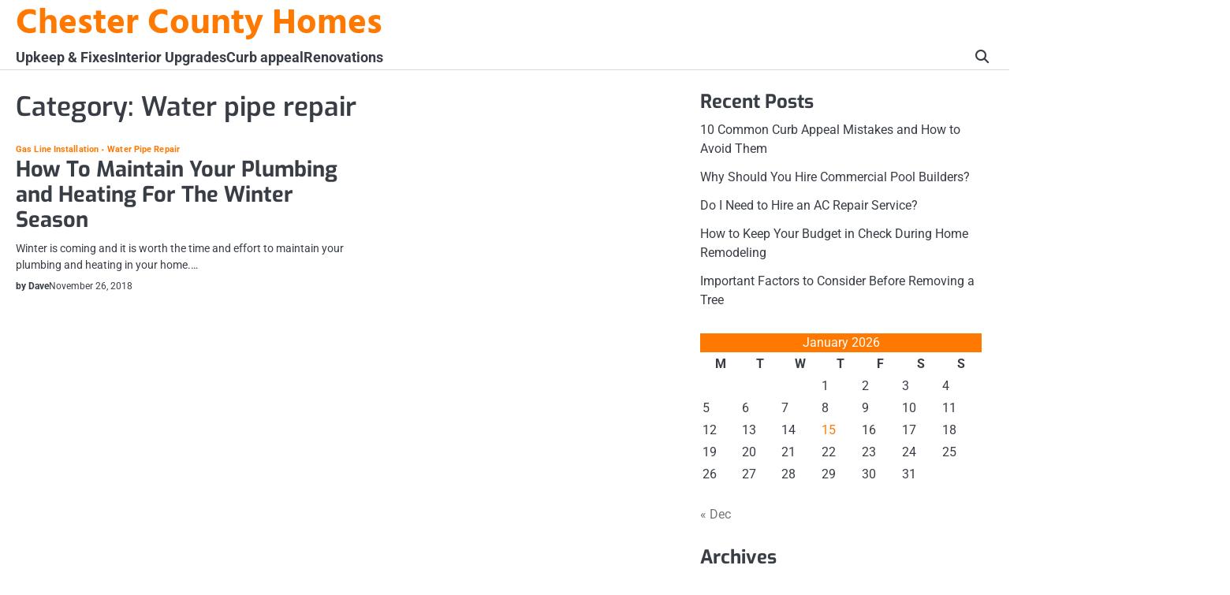

--- FILE ---
content_type: text/html; charset=UTF-8
request_url: https://chestercountytnhomes.com/category/water-pipe-repair/
body_size: 9519
content:
<!doctype html>
<html lang="en-US">
<head>
	<meta charset="UTF-8">
	<meta name="viewport" content="width=device-width, initial-scale=1">

	<link rel="profile" href="https://gmpg.org/xfn/11">

	<meta name='robots' content='noindex, follow' />

	<!-- This site is optimized with the Yoast SEO plugin v26.7 - https://yoast.com/wordpress/plugins/seo/ -->
	<title>Water pipe repair Archives - Chester County Homes</title>
	<meta property="og:locale" content="en_US" />
	<meta property="og:type" content="article" />
	<meta property="og:title" content="Water pipe repair Archives - Chester County Homes" />
	<meta property="og:url" content="https://chestercountytnhomes.com/category/water-pipe-repair/" />
	<meta property="og:site_name" content="Chester County Homes" />
	<meta name="twitter:card" content="summary_large_image" />
	<script type="application/ld+json" class="yoast-schema-graph">{"@context":"https://schema.org","@graph":[{"@type":"CollectionPage","@id":"https://chestercountytnhomes.com/category/water-pipe-repair/","url":"https://chestercountytnhomes.com/category/water-pipe-repair/","name":"Water pipe repair Archives - Chester County Homes","isPartOf":{"@id":"https://chestercountytnhomes.com/#website"},"breadcrumb":{"@id":"https://chestercountytnhomes.com/category/water-pipe-repair/#breadcrumb"},"inLanguage":"en-US"},{"@type":"BreadcrumbList","@id":"https://chestercountytnhomes.com/category/water-pipe-repair/#breadcrumb","itemListElement":[{"@type":"ListItem","position":1,"name":"Home","item":"https://chestercountytnhomes.com/"},{"@type":"ListItem","position":2,"name":"Water pipe repair"}]},{"@type":"WebSite","@id":"https://chestercountytnhomes.com/#website","url":"https://chestercountytnhomes.com/","name":"Chester County Homes","description":"","potentialAction":[{"@type":"SearchAction","target":{"@type":"EntryPoint","urlTemplate":"https://chestercountytnhomes.com/?s={search_term_string}"},"query-input":{"@type":"PropertyValueSpecification","valueRequired":true,"valueName":"search_term_string"}}],"inLanguage":"en-US"}]}</script>
	<!-- / Yoast SEO plugin. -->


<link rel="alternate" type="application/rss+xml" title="Chester County Homes &raquo; Feed" href="https://chestercountytnhomes.com/feed/" />
<link rel="alternate" type="application/rss+xml" title="Chester County Homes &raquo; Water pipe repair Category Feed" href="https://chestercountytnhomes.com/category/water-pipe-repair/feed/" />
<style id='wp-img-auto-sizes-contain-inline-css'>
img:is([sizes=auto i],[sizes^="auto," i]){contain-intrinsic-size:3000px 1500px}
/*# sourceURL=wp-img-auto-sizes-contain-inline-css */
</style>
<style id='wp-emoji-styles-inline-css'>

	img.wp-smiley, img.emoji {
		display: inline !important;
		border: none !important;
		box-shadow: none !important;
		height: 1em !important;
		width: 1em !important;
		margin: 0 0.07em !important;
		vertical-align: -0.1em !important;
		background: none !important;
		padding: 0 !important;
	}
/*# sourceURL=wp-emoji-styles-inline-css */
</style>
<style id='wp-block-library-inline-css'>
:root{--wp-block-synced-color:#7a00df;--wp-block-synced-color--rgb:122,0,223;--wp-bound-block-color:var(--wp-block-synced-color);--wp-editor-canvas-background:#ddd;--wp-admin-theme-color:#007cba;--wp-admin-theme-color--rgb:0,124,186;--wp-admin-theme-color-darker-10:#006ba1;--wp-admin-theme-color-darker-10--rgb:0,107,160.5;--wp-admin-theme-color-darker-20:#005a87;--wp-admin-theme-color-darker-20--rgb:0,90,135;--wp-admin-border-width-focus:2px}@media (min-resolution:192dpi){:root{--wp-admin-border-width-focus:1.5px}}.wp-element-button{cursor:pointer}:root .has-very-light-gray-background-color{background-color:#eee}:root .has-very-dark-gray-background-color{background-color:#313131}:root .has-very-light-gray-color{color:#eee}:root .has-very-dark-gray-color{color:#313131}:root .has-vivid-green-cyan-to-vivid-cyan-blue-gradient-background{background:linear-gradient(135deg,#00d084,#0693e3)}:root .has-purple-crush-gradient-background{background:linear-gradient(135deg,#34e2e4,#4721fb 50%,#ab1dfe)}:root .has-hazy-dawn-gradient-background{background:linear-gradient(135deg,#faaca8,#dad0ec)}:root .has-subdued-olive-gradient-background{background:linear-gradient(135deg,#fafae1,#67a671)}:root .has-atomic-cream-gradient-background{background:linear-gradient(135deg,#fdd79a,#004a59)}:root .has-nightshade-gradient-background{background:linear-gradient(135deg,#330968,#31cdcf)}:root .has-midnight-gradient-background{background:linear-gradient(135deg,#020381,#2874fc)}:root{--wp--preset--font-size--normal:16px;--wp--preset--font-size--huge:42px}.has-regular-font-size{font-size:1em}.has-larger-font-size{font-size:2.625em}.has-normal-font-size{font-size:var(--wp--preset--font-size--normal)}.has-huge-font-size{font-size:var(--wp--preset--font-size--huge)}.has-text-align-center{text-align:center}.has-text-align-left{text-align:left}.has-text-align-right{text-align:right}.has-fit-text{white-space:nowrap!important}#end-resizable-editor-section{display:none}.aligncenter{clear:both}.items-justified-left{justify-content:flex-start}.items-justified-center{justify-content:center}.items-justified-right{justify-content:flex-end}.items-justified-space-between{justify-content:space-between}.screen-reader-text{border:0;clip-path:inset(50%);height:1px;margin:-1px;overflow:hidden;padding:0;position:absolute;width:1px;word-wrap:normal!important}.screen-reader-text:focus{background-color:#ddd;clip-path:none;color:#444;display:block;font-size:1em;height:auto;left:5px;line-height:normal;padding:15px 23px 14px;text-decoration:none;top:5px;width:auto;z-index:100000}html :where(.has-border-color){border-style:solid}html :where([style*=border-top-color]){border-top-style:solid}html :where([style*=border-right-color]){border-right-style:solid}html :where([style*=border-bottom-color]){border-bottom-style:solid}html :where([style*=border-left-color]){border-left-style:solid}html :where([style*=border-width]){border-style:solid}html :where([style*=border-top-width]){border-top-style:solid}html :where([style*=border-right-width]){border-right-style:solid}html :where([style*=border-bottom-width]){border-bottom-style:solid}html :where([style*=border-left-width]){border-left-style:solid}html :where(img[class*=wp-image-]){height:auto;max-width:100%}:where(figure){margin:0 0 1em}html :where(.is-position-sticky){--wp-admin--admin-bar--position-offset:var(--wp-admin--admin-bar--height,0px)}@media screen and (max-width:600px){html :where(.is-position-sticky){--wp-admin--admin-bar--position-offset:0px}}

/*# sourceURL=wp-block-library-inline-css */
</style><style id='global-styles-inline-css'>
:root{--wp--preset--aspect-ratio--square: 1;--wp--preset--aspect-ratio--4-3: 4/3;--wp--preset--aspect-ratio--3-4: 3/4;--wp--preset--aspect-ratio--3-2: 3/2;--wp--preset--aspect-ratio--2-3: 2/3;--wp--preset--aspect-ratio--16-9: 16/9;--wp--preset--aspect-ratio--9-16: 9/16;--wp--preset--color--black: #000000;--wp--preset--color--cyan-bluish-gray: #abb8c3;--wp--preset--color--white: #ffffff;--wp--preset--color--pale-pink: #f78da7;--wp--preset--color--vivid-red: #cf2e2e;--wp--preset--color--luminous-vivid-orange: #ff6900;--wp--preset--color--luminous-vivid-amber: #fcb900;--wp--preset--color--light-green-cyan: #7bdcb5;--wp--preset--color--vivid-green-cyan: #00d084;--wp--preset--color--pale-cyan-blue: #8ed1fc;--wp--preset--color--vivid-cyan-blue: #0693e3;--wp--preset--color--vivid-purple: #9b51e0;--wp--preset--gradient--vivid-cyan-blue-to-vivid-purple: linear-gradient(135deg,rgb(6,147,227) 0%,rgb(155,81,224) 100%);--wp--preset--gradient--light-green-cyan-to-vivid-green-cyan: linear-gradient(135deg,rgb(122,220,180) 0%,rgb(0,208,130) 100%);--wp--preset--gradient--luminous-vivid-amber-to-luminous-vivid-orange: linear-gradient(135deg,rgb(252,185,0) 0%,rgb(255,105,0) 100%);--wp--preset--gradient--luminous-vivid-orange-to-vivid-red: linear-gradient(135deg,rgb(255,105,0) 0%,rgb(207,46,46) 100%);--wp--preset--gradient--very-light-gray-to-cyan-bluish-gray: linear-gradient(135deg,rgb(238,238,238) 0%,rgb(169,184,195) 100%);--wp--preset--gradient--cool-to-warm-spectrum: linear-gradient(135deg,rgb(74,234,220) 0%,rgb(151,120,209) 20%,rgb(207,42,186) 40%,rgb(238,44,130) 60%,rgb(251,105,98) 80%,rgb(254,248,76) 100%);--wp--preset--gradient--blush-light-purple: linear-gradient(135deg,rgb(255,206,236) 0%,rgb(152,150,240) 100%);--wp--preset--gradient--blush-bordeaux: linear-gradient(135deg,rgb(254,205,165) 0%,rgb(254,45,45) 50%,rgb(107,0,62) 100%);--wp--preset--gradient--luminous-dusk: linear-gradient(135deg,rgb(255,203,112) 0%,rgb(199,81,192) 50%,rgb(65,88,208) 100%);--wp--preset--gradient--pale-ocean: linear-gradient(135deg,rgb(255,245,203) 0%,rgb(182,227,212) 50%,rgb(51,167,181) 100%);--wp--preset--gradient--electric-grass: linear-gradient(135deg,rgb(202,248,128) 0%,rgb(113,206,126) 100%);--wp--preset--gradient--midnight: linear-gradient(135deg,rgb(2,3,129) 0%,rgb(40,116,252) 100%);--wp--preset--font-size--small: 13px;--wp--preset--font-size--medium: 20px;--wp--preset--font-size--large: 36px;--wp--preset--font-size--x-large: 42px;--wp--preset--spacing--20: 0.44rem;--wp--preset--spacing--30: 0.67rem;--wp--preset--spacing--40: 1rem;--wp--preset--spacing--50: 1.5rem;--wp--preset--spacing--60: 2.25rem;--wp--preset--spacing--70: 3.38rem;--wp--preset--spacing--80: 5.06rem;--wp--preset--shadow--natural: 6px 6px 9px rgba(0, 0, 0, 0.2);--wp--preset--shadow--deep: 12px 12px 50px rgba(0, 0, 0, 0.4);--wp--preset--shadow--sharp: 6px 6px 0px rgba(0, 0, 0, 0.2);--wp--preset--shadow--outlined: 6px 6px 0px -3px rgb(255, 255, 255), 6px 6px rgb(0, 0, 0);--wp--preset--shadow--crisp: 6px 6px 0px rgb(0, 0, 0);}:where(.is-layout-flex){gap: 0.5em;}:where(.is-layout-grid){gap: 0.5em;}body .is-layout-flex{display: flex;}.is-layout-flex{flex-wrap: wrap;align-items: center;}.is-layout-flex > :is(*, div){margin: 0;}body .is-layout-grid{display: grid;}.is-layout-grid > :is(*, div){margin: 0;}:where(.wp-block-columns.is-layout-flex){gap: 2em;}:where(.wp-block-columns.is-layout-grid){gap: 2em;}:where(.wp-block-post-template.is-layout-flex){gap: 1.25em;}:where(.wp-block-post-template.is-layout-grid){gap: 1.25em;}.has-black-color{color: var(--wp--preset--color--black) !important;}.has-cyan-bluish-gray-color{color: var(--wp--preset--color--cyan-bluish-gray) !important;}.has-white-color{color: var(--wp--preset--color--white) !important;}.has-pale-pink-color{color: var(--wp--preset--color--pale-pink) !important;}.has-vivid-red-color{color: var(--wp--preset--color--vivid-red) !important;}.has-luminous-vivid-orange-color{color: var(--wp--preset--color--luminous-vivid-orange) !important;}.has-luminous-vivid-amber-color{color: var(--wp--preset--color--luminous-vivid-amber) !important;}.has-light-green-cyan-color{color: var(--wp--preset--color--light-green-cyan) !important;}.has-vivid-green-cyan-color{color: var(--wp--preset--color--vivid-green-cyan) !important;}.has-pale-cyan-blue-color{color: var(--wp--preset--color--pale-cyan-blue) !important;}.has-vivid-cyan-blue-color{color: var(--wp--preset--color--vivid-cyan-blue) !important;}.has-vivid-purple-color{color: var(--wp--preset--color--vivid-purple) !important;}.has-black-background-color{background-color: var(--wp--preset--color--black) !important;}.has-cyan-bluish-gray-background-color{background-color: var(--wp--preset--color--cyan-bluish-gray) !important;}.has-white-background-color{background-color: var(--wp--preset--color--white) !important;}.has-pale-pink-background-color{background-color: var(--wp--preset--color--pale-pink) !important;}.has-vivid-red-background-color{background-color: var(--wp--preset--color--vivid-red) !important;}.has-luminous-vivid-orange-background-color{background-color: var(--wp--preset--color--luminous-vivid-orange) !important;}.has-luminous-vivid-amber-background-color{background-color: var(--wp--preset--color--luminous-vivid-amber) !important;}.has-light-green-cyan-background-color{background-color: var(--wp--preset--color--light-green-cyan) !important;}.has-vivid-green-cyan-background-color{background-color: var(--wp--preset--color--vivid-green-cyan) !important;}.has-pale-cyan-blue-background-color{background-color: var(--wp--preset--color--pale-cyan-blue) !important;}.has-vivid-cyan-blue-background-color{background-color: var(--wp--preset--color--vivid-cyan-blue) !important;}.has-vivid-purple-background-color{background-color: var(--wp--preset--color--vivid-purple) !important;}.has-black-border-color{border-color: var(--wp--preset--color--black) !important;}.has-cyan-bluish-gray-border-color{border-color: var(--wp--preset--color--cyan-bluish-gray) !important;}.has-white-border-color{border-color: var(--wp--preset--color--white) !important;}.has-pale-pink-border-color{border-color: var(--wp--preset--color--pale-pink) !important;}.has-vivid-red-border-color{border-color: var(--wp--preset--color--vivid-red) !important;}.has-luminous-vivid-orange-border-color{border-color: var(--wp--preset--color--luminous-vivid-orange) !important;}.has-luminous-vivid-amber-border-color{border-color: var(--wp--preset--color--luminous-vivid-amber) !important;}.has-light-green-cyan-border-color{border-color: var(--wp--preset--color--light-green-cyan) !important;}.has-vivid-green-cyan-border-color{border-color: var(--wp--preset--color--vivid-green-cyan) !important;}.has-pale-cyan-blue-border-color{border-color: var(--wp--preset--color--pale-cyan-blue) !important;}.has-vivid-cyan-blue-border-color{border-color: var(--wp--preset--color--vivid-cyan-blue) !important;}.has-vivid-purple-border-color{border-color: var(--wp--preset--color--vivid-purple) !important;}.has-vivid-cyan-blue-to-vivid-purple-gradient-background{background: var(--wp--preset--gradient--vivid-cyan-blue-to-vivid-purple) !important;}.has-light-green-cyan-to-vivid-green-cyan-gradient-background{background: var(--wp--preset--gradient--light-green-cyan-to-vivid-green-cyan) !important;}.has-luminous-vivid-amber-to-luminous-vivid-orange-gradient-background{background: var(--wp--preset--gradient--luminous-vivid-amber-to-luminous-vivid-orange) !important;}.has-luminous-vivid-orange-to-vivid-red-gradient-background{background: var(--wp--preset--gradient--luminous-vivid-orange-to-vivid-red) !important;}.has-very-light-gray-to-cyan-bluish-gray-gradient-background{background: var(--wp--preset--gradient--very-light-gray-to-cyan-bluish-gray) !important;}.has-cool-to-warm-spectrum-gradient-background{background: var(--wp--preset--gradient--cool-to-warm-spectrum) !important;}.has-blush-light-purple-gradient-background{background: var(--wp--preset--gradient--blush-light-purple) !important;}.has-blush-bordeaux-gradient-background{background: var(--wp--preset--gradient--blush-bordeaux) !important;}.has-luminous-dusk-gradient-background{background: var(--wp--preset--gradient--luminous-dusk) !important;}.has-pale-ocean-gradient-background{background: var(--wp--preset--gradient--pale-ocean) !important;}.has-electric-grass-gradient-background{background: var(--wp--preset--gradient--electric-grass) !important;}.has-midnight-gradient-background{background: var(--wp--preset--gradient--midnight) !important;}.has-small-font-size{font-size: var(--wp--preset--font-size--small) !important;}.has-medium-font-size{font-size: var(--wp--preset--font-size--medium) !important;}.has-large-font-size{font-size: var(--wp--preset--font-size--large) !important;}.has-x-large-font-size{font-size: var(--wp--preset--font-size--x-large) !important;}
/*# sourceURL=global-styles-inline-css */
</style>

<style id='classic-theme-styles-inline-css'>
/*! This file is auto-generated */
.wp-block-button__link{color:#fff;background-color:#32373c;border-radius:9999px;box-shadow:none;text-decoration:none;padding:calc(.667em + 2px) calc(1.333em + 2px);font-size:1.125em}.wp-block-file__button{background:#32373c;color:#fff;text-decoration:none}
/*# sourceURL=/wp-includes/css/classic-themes.min.css */
</style>
<link rel='stylesheet' id='slick-css-css' href='https://chestercountytnhomes.com/wp-content/themes/visionary-news/assets/css/slick.min.css?ver=1.8.0' media='all' />
<link rel='stylesheet' id='fontawesome-css-css' href='https://chestercountytnhomes.com/wp-content/themes/visionary-news/assets/css/fontawesome.min.css?ver=6.4.2' media='all' />
<link rel='stylesheet' id='visionary-news-google-fonts-css' href='https://chestercountytnhomes.com/wp-content/fonts/8696018dc9bd0bf0a2fa8f2db7624f1e.css' media='all' />
<link rel='stylesheet' id='visionary-news-style-css' href='https://chestercountytnhomes.com/wp-content/themes/visionary-news/style.css?ver=1.0.0' media='all' />
<style id='visionary-news-style-inline-css'>

	/* Color */
	:root {
		--site-title-color: #ff7900;
		--custom-bg-clr: #ffffff;
	}
	
	/* Typograhpy */
	:root {
		--site-title-font: "Hind", serif;
		--site-description-font: "Roboto", serif;
		--font-heading: "Exo", serif;
		--font-body: "Roboto", serif;
	}
/*# sourceURL=visionary-news-style-inline-css */
</style>
<script src="https://chestercountytnhomes.com/wp-includes/js/jquery/jquery.min.js?ver=3.7.1" id="jquery-core-js"></script>
<script src="https://chestercountytnhomes.com/wp-includes/js/jquery/jquery-migrate.min.js?ver=3.4.1" id="jquery-migrate-js"></script>
<link rel="https://api.w.org/" href="https://chestercountytnhomes.com/wp-json/" /><link rel="alternate" title="JSON" type="application/json" href="https://chestercountytnhomes.com/wp-json/wp/v2/categories/2123" /><link rel="EditURI" type="application/rsd+xml" title="RSD" href="https://chestercountytnhomes.com/xmlrpc.php?rsd" />
<meta name="generator" content="WordPress 6.9" />

<style type="text/css" id="breadcrumb-trail-css">.breadcrumbs ul li::after {content: "/";}</style>
<meta name="generator" content="speculation-rules 1.6.0">
</head>

<body class="archive category category-water-pipe-repair category-2123 wp-embed-responsive wp-theme-visionary-news hfeed right-sidebar">

		<div id="page" class="site">

		<a class="skip-link screen-reader-text" href="#primary">Skip to content</a>

		<div id="loader" class="loader-4">
			<div class="loader-container">
				<div id="preloader">
				</div>
			</div>
		</div><!-- #loader -->

		<header id="masthead" class="site-header">

			
						<div class="visionary-news-middle-header ">
								<div class="section-wrapper">
					<div class="visionary-news-middle-header-wrapper">
						<div class="header-button">
							<!-- customn button -->
													</div>
						<!-- site branding -->
						<div class="site-branding">
														<div class="site-identity">
																<p class="site-title"><a href="https://chestercountytnhomes.com/" rel="home">Chester County Homes</a></p>
														</div>	
					</div>	
									</div>	
			</div>
		</div>
		<div class="visionary-news-navigation-outer-wrapper">
			<div class="visionary-news-bottom-header">
				<div class="section-wrapper">
					<div class="visionary-news-bottom-header-wrapper">
						<!-- navigation -->
						<div class="navigation">
							<nav id="site-navigation" class="main-navigation">
								<button class="menu-toggle" aria-controls="primary-menu" aria-expanded="false">
									<span class="ham-icon"></span>
									<span class="ham-icon"></span>
									<span class="ham-icon"></span>
								</button>
								<div class="navigation-area">
									<div class="menu-main-menu-container"><ul id="primary-menu" class="menu"><li id="menu-item-4868" class="menu-item menu-item-type-taxonomy menu-item-object-category menu-item-4868"><a href="https://chestercountytnhomes.com/category/upkeep-fixes/">Upkeep &amp; Fixes</a></li>
<li id="menu-item-4869" class="menu-item menu-item-type-taxonomy menu-item-object-category menu-item-4869"><a href="https://chestercountytnhomes.com/category/interior-upgrades/">Interior Upgrades</a></li>
<li id="menu-item-4870" class="menu-item menu-item-type-taxonomy menu-item-object-category menu-item-4870"><a href="https://chestercountytnhomes.com/category/curb-appeal/">Curb appeal</a></li>
<li id="menu-item-4871" class="menu-item menu-item-type-taxonomy menu-item-object-category menu-item-4871"><a href="https://chestercountytnhomes.com/category/renovations/">Renovations</a></li>
</ul></div>								</div>
							</nav><!-- #site-navigation -->
						</div>
						<div class="bottom-header-right-part">
							<div class="visionary-news-header-search">
								<div class="header-search-wrap">
									<a href="#" class="search-icon"><i class="fa-solid fa-magnifying-glass" aria-hidden="true"></i></a>
									<div class="header-search-form">
										<form role="search" method="get" class="search-form" action="https://chestercountytnhomes.com/">
				<label>
					<span class="screen-reader-text">Search for:</span>
					<input type="search" class="search-field" placeholder="Search &hellip;" value="" name="s" />
				</label>
				<input type="submit" class="search-submit" value="Search" />
			</form>									</div>
								</div>
							</div>
						</div>
					</div>	
				</div>
			</div>
		</div>	
		<!-- end of navigation -->
	</header><!-- #masthead -->

			<div class="visionary-news-main-wrapper">
			<div class="section-wrapper">
				<div class="visionary-news-container-wrapper">
					<main id="primary" class="site-main">

		
			<header class="page-header">
				<h1 class="page-title">Category: <span>Water pipe repair</span></h1>			</header><!-- .page-header -->
			<div class="blog-archive-layout grid-layout column-2">
				<article id="post-1358" class="post-1358 post type-post status-publish format-standard hentry category-gas-line-installation category-water-pipe-repair">
	<div class="main-container-wrap">
		<div class="blog-post-container grid-layout">
			<div class="blog-post-inner">
								<div class="blog-post-detail">
					<div class="post-categories"><a href="https://chestercountytnhomes.com/category/gas-line-installation/">Gas line installation</a><a href="https://chestercountytnhomes.com/category/water-pipe-repair/">Water pipe repair</a></div>					<h2 class="entry-title"><a href="https://chestercountytnhomes.com/how-to-maintain-your-plumbing-and-heating-for-the-winter-season/" rel="bookmark">How To Maintain Your Plumbing and Heating For The Winter Season</a></h2>					<div class="post-excerpt">
						<p>Winter is coming and it is worth the time and effort to maintain your plumbing and heating in your home.&hellip;</p>
					</div>
					<div class="post-meta">
						<span class="post-author"><a href="https://chestercountytnhomes.com/author/dave/">by Dave</a></span><span class="post-date"><a href="https://chestercountytnhomes.com/how-to-maintain-your-plumbing-and-heating-for-the-winter-season/"><time class="entry-date published updated" datetime="2018-11-26T15:07:48+00:00">November 26, 2018</time></a></span>					</div>
				</div>
			</div>
		</div>	
	</div>
</article><!-- #post-1358 -->
			</div>
			
	</main><!-- #main -->
	
<aside id="secondary" class="widget-area">
	
		<section id="recent-posts-3" class="widget widget_recent_entries">
		<h2 class="widget-title">Recent Posts</h2>
		<ul>
											<li>
					<a href="https://chestercountytnhomes.com/10-common-curb-appeal-mistakes-and-how-to-avoid-them/">10 Common Curb Appeal Mistakes and How to Avoid Them</a>
									</li>
											<li>
					<a href="https://chestercountytnhomes.com/why-should-you-hire-commercial-pool-builders/">Why Should You Hire Commercial Pool Builders?</a>
									</li>
											<li>
					<a href="https://chestercountytnhomes.com/do-i-need-to-hire-an-ac-repair-service/">Do I Need to Hire an AC Repair Service?</a>
									</li>
											<li>
					<a href="https://chestercountytnhomes.com/how-to-keep-your-budget-in-check-during-home-remodeling/">How to Keep Your Budget in Check During Home Remodeling</a>
									</li>
											<li>
					<a href="https://chestercountytnhomes.com/important-factors-to-consider-before-removing-a-tree/">Important Factors to Consider Before Removing a Tree</a>
									</li>
					</ul>

		</section><section id="calendar-3" class="widget widget_calendar"><div id="calendar_wrap" class="calendar_wrap"><table id="wp-calendar" class="wp-calendar-table">
	<caption>January 2026</caption>
	<thead>
	<tr>
		<th scope="col" aria-label="Monday">M</th>
		<th scope="col" aria-label="Tuesday">T</th>
		<th scope="col" aria-label="Wednesday">W</th>
		<th scope="col" aria-label="Thursday">T</th>
		<th scope="col" aria-label="Friday">F</th>
		<th scope="col" aria-label="Saturday">S</th>
		<th scope="col" aria-label="Sunday">S</th>
	</tr>
	</thead>
	<tbody>
	<tr>
		<td colspan="3" class="pad">&nbsp;</td><td>1</td><td>2</td><td>3</td><td>4</td>
	</tr>
	<tr>
		<td>5</td><td>6</td><td>7</td><td>8</td><td>9</td><td>10</td><td>11</td>
	</tr>
	<tr>
		<td>12</td><td>13</td><td>14</td><td><a href="https://chestercountytnhomes.com/2026/01/15/" aria-label="Posts published on January 15, 2026">15</a></td><td>16</td><td id="today">17</td><td>18</td>
	</tr>
	<tr>
		<td>19</td><td>20</td><td>21</td><td>22</td><td>23</td><td>24</td><td>25</td>
	</tr>
	<tr>
		<td>26</td><td>27</td><td>28</td><td>29</td><td>30</td><td>31</td>
		<td class="pad" colspan="1">&nbsp;</td>
	</tr>
	</tbody>
	</table><nav aria-label="Previous and next months" class="wp-calendar-nav">
		<span class="wp-calendar-nav-prev"><a href="https://chestercountytnhomes.com/2025/12/">&laquo; Dec</a></span>
		<span class="pad">&nbsp;</span>
		<span class="wp-calendar-nav-next">&nbsp;</span>
	</nav></div></section><section id="archives-3" class="widget widget_archive"><h2 class="widget-title">Archives</h2>		<label class="screen-reader-text" for="archives-dropdown-3">Archives</label>
		<select id="archives-dropdown-3" name="archive-dropdown">
			
			<option value="">Select Month</option>
				<option value='https://chestercountytnhomes.com/2026/01/'> January 2026 </option>
	<option value='https://chestercountytnhomes.com/2025/12/'> December 2025 </option>
	<option value='https://chestercountytnhomes.com/2025/11/'> November 2025 </option>
	<option value='https://chestercountytnhomes.com/2025/10/'> October 2025 </option>
	<option value='https://chestercountytnhomes.com/2025/08/'> August 2025 </option>
	<option value='https://chestercountytnhomes.com/2025/07/'> July 2025 </option>
	<option value='https://chestercountytnhomes.com/2025/06/'> June 2025 </option>
	<option value='https://chestercountytnhomes.com/2025/05/'> May 2025 </option>
	<option value='https://chestercountytnhomes.com/2025/04/'> April 2025 </option>
	<option value='https://chestercountytnhomes.com/2025/03/'> March 2025 </option>
	<option value='https://chestercountytnhomes.com/2025/02/'> February 2025 </option>
	<option value='https://chestercountytnhomes.com/2025/01/'> January 2025 </option>
	<option value='https://chestercountytnhomes.com/2024/12/'> December 2024 </option>
	<option value='https://chestercountytnhomes.com/2024/11/'> November 2024 </option>
	<option value='https://chestercountytnhomes.com/2024/10/'> October 2024 </option>
	<option value='https://chestercountytnhomes.com/2024/09/'> September 2024 </option>
	<option value='https://chestercountytnhomes.com/2024/08/'> August 2024 </option>
	<option value='https://chestercountytnhomes.com/2024/07/'> July 2024 </option>
	<option value='https://chestercountytnhomes.com/2024/06/'> June 2024 </option>
	<option value='https://chestercountytnhomes.com/2024/05/'> May 2024 </option>
	<option value='https://chestercountytnhomes.com/2024/04/'> April 2024 </option>
	<option value='https://chestercountytnhomes.com/2024/03/'> March 2024 </option>
	<option value='https://chestercountytnhomes.com/2024/02/'> February 2024 </option>
	<option value='https://chestercountytnhomes.com/2024/01/'> January 2024 </option>
	<option value='https://chestercountytnhomes.com/2023/12/'> December 2023 </option>
	<option value='https://chestercountytnhomes.com/2023/11/'> November 2023 </option>
	<option value='https://chestercountytnhomes.com/2023/10/'> October 2023 </option>
	<option value='https://chestercountytnhomes.com/2023/09/'> September 2023 </option>
	<option value='https://chestercountytnhomes.com/2023/08/'> August 2023 </option>
	<option value='https://chestercountytnhomes.com/2023/07/'> July 2023 </option>
	<option value='https://chestercountytnhomes.com/2023/06/'> June 2023 </option>
	<option value='https://chestercountytnhomes.com/2023/05/'> May 2023 </option>
	<option value='https://chestercountytnhomes.com/2023/04/'> April 2023 </option>
	<option value='https://chestercountytnhomes.com/2023/03/'> March 2023 </option>
	<option value='https://chestercountytnhomes.com/2023/02/'> February 2023 </option>
	<option value='https://chestercountytnhomes.com/2023/01/'> January 2023 </option>
	<option value='https://chestercountytnhomes.com/2022/12/'> December 2022 </option>
	<option value='https://chestercountytnhomes.com/2022/11/'> November 2022 </option>
	<option value='https://chestercountytnhomes.com/2022/10/'> October 2022 </option>
	<option value='https://chestercountytnhomes.com/2022/09/'> September 2022 </option>
	<option value='https://chestercountytnhomes.com/2022/08/'> August 2022 </option>
	<option value='https://chestercountytnhomes.com/2022/07/'> July 2022 </option>
	<option value='https://chestercountytnhomes.com/2022/06/'> June 2022 </option>
	<option value='https://chestercountytnhomes.com/2022/05/'> May 2022 </option>
	<option value='https://chestercountytnhomes.com/2022/04/'> April 2022 </option>
	<option value='https://chestercountytnhomes.com/2022/03/'> March 2022 </option>
	<option value='https://chestercountytnhomes.com/2022/02/'> February 2022 </option>
	<option value='https://chestercountytnhomes.com/2022/01/'> January 2022 </option>
	<option value='https://chestercountytnhomes.com/2021/12/'> December 2021 </option>
	<option value='https://chestercountytnhomes.com/2021/11/'> November 2021 </option>
	<option value='https://chestercountytnhomes.com/2021/09/'> September 2021 </option>
	<option value='https://chestercountytnhomes.com/2021/08/'> August 2021 </option>
	<option value='https://chestercountytnhomes.com/2021/06/'> June 2021 </option>
	<option value='https://chestercountytnhomes.com/2021/05/'> May 2021 </option>
	<option value='https://chestercountytnhomes.com/2021/04/'> April 2021 </option>
	<option value='https://chestercountytnhomes.com/2021/02/'> February 2021 </option>
	<option value='https://chestercountytnhomes.com/2020/12/'> December 2020 </option>
	<option value='https://chestercountytnhomes.com/2020/11/'> November 2020 </option>
	<option value='https://chestercountytnhomes.com/2020/10/'> October 2020 </option>
	<option value='https://chestercountytnhomes.com/2020/09/'> September 2020 </option>
	<option value='https://chestercountytnhomes.com/2020/08/'> August 2020 </option>
	<option value='https://chestercountytnhomes.com/2020/07/'> July 2020 </option>
	<option value='https://chestercountytnhomes.com/2020/03/'> March 2020 </option>
	<option value='https://chestercountytnhomes.com/2020/02/'> February 2020 </option>
	<option value='https://chestercountytnhomes.com/2020/01/'> January 2020 </option>
	<option value='https://chestercountytnhomes.com/2019/12/'> December 2019 </option>
	<option value='https://chestercountytnhomes.com/2019/11/'> November 2019 </option>
	<option value='https://chestercountytnhomes.com/2019/09/'> September 2019 </option>
	<option value='https://chestercountytnhomes.com/2019/08/'> August 2019 </option>
	<option value='https://chestercountytnhomes.com/2019/07/'> July 2019 </option>
	<option value='https://chestercountytnhomes.com/2019/06/'> June 2019 </option>
	<option value='https://chestercountytnhomes.com/2019/05/'> May 2019 </option>
	<option value='https://chestercountytnhomes.com/2019/04/'> April 2019 </option>
	<option value='https://chestercountytnhomes.com/2019/03/'> March 2019 </option>
	<option value='https://chestercountytnhomes.com/2019/02/'> February 2019 </option>
	<option value='https://chestercountytnhomes.com/2019/01/'> January 2019 </option>
	<option value='https://chestercountytnhomes.com/2018/12/'> December 2018 </option>
	<option value='https://chestercountytnhomes.com/2018/11/'> November 2018 </option>
	<option value='https://chestercountytnhomes.com/2018/10/'> October 2018 </option>
	<option value='https://chestercountytnhomes.com/2018/09/'> September 2018 </option>
	<option value='https://chestercountytnhomes.com/2018/08/'> August 2018 </option>
	<option value='https://chestercountytnhomes.com/2018/07/'> July 2018 </option>
	<option value='https://chestercountytnhomes.com/2018/03/'> March 2018 </option>
	<option value='https://chestercountytnhomes.com/2018/02/'> February 2018 </option>
	<option value='https://chestercountytnhomes.com/2018/01/'> January 2018 </option>
	<option value='https://chestercountytnhomes.com/2017/11/'> November 2017 </option>
	<option value='https://chestercountytnhomes.com/2017/10/'> October 2017 </option>
	<option value='https://chestercountytnhomes.com/2017/09/'> September 2017 </option>
	<option value='https://chestercountytnhomes.com/2017/08/'> August 2017 </option>
	<option value='https://chestercountytnhomes.com/2017/07/'> July 2017 </option>
	<option value='https://chestercountytnhomes.com/2017/06/'> June 2017 </option>
	<option value='https://chestercountytnhomes.com/2017/05/'> May 2017 </option>
	<option value='https://chestercountytnhomes.com/2017/04/'> April 2017 </option>
	<option value='https://chestercountytnhomes.com/2017/03/'> March 2017 </option>
	<option value='https://chestercountytnhomes.com/2017/02/'> February 2017 </option>
	<option value='https://chestercountytnhomes.com/2017/01/'> January 2017 </option>
	<option value='https://chestercountytnhomes.com/2016/12/'> December 2016 </option>
	<option value='https://chestercountytnhomes.com/2016/11/'> November 2016 </option>
	<option value='https://chestercountytnhomes.com/2016/10/'> October 2016 </option>
	<option value='https://chestercountytnhomes.com/2016/09/'> September 2016 </option>
	<option value='https://chestercountytnhomes.com/2016/08/'> August 2016 </option>
	<option value='https://chestercountytnhomes.com/2016/07/'> July 2016 </option>
	<option value='https://chestercountytnhomes.com/2016/06/'> June 2016 </option>
	<option value='https://chestercountytnhomes.com/2016/05/'> May 2016 </option>
	<option value='https://chestercountytnhomes.com/2016/04/'> April 2016 </option>
	<option value='https://chestercountytnhomes.com/2016/03/'> March 2016 </option>
	<option value='https://chestercountytnhomes.com/2016/02/'> February 2016 </option>
	<option value='https://chestercountytnhomes.com/2016/01/'> January 2016 </option>
	<option value='https://chestercountytnhomes.com/2015/12/'> December 2015 </option>
	<option value='https://chestercountytnhomes.com/2015/11/'> November 2015 </option>
	<option value='https://chestercountytnhomes.com/2015/10/'> October 2015 </option>
	<option value='https://chestercountytnhomes.com/2015/09/'> September 2015 </option>
	<option value='https://chestercountytnhomes.com/2015/08/'> August 2015 </option>
	<option value='https://chestercountytnhomes.com/2015/07/'> July 2015 </option>
	<option value='https://chestercountytnhomes.com/2015/06/'> June 2015 </option>
	<option value='https://chestercountytnhomes.com/2015/05/'> May 2015 </option>
	<option value='https://chestercountytnhomes.com/2015/04/'> April 2015 </option>
	<option value='https://chestercountytnhomes.com/2015/03/'> March 2015 </option>
	<option value='https://chestercountytnhomes.com/2015/02/'> February 2015 </option>
	<option value='https://chestercountytnhomes.com/2015/01/'> January 2015 </option>
	<option value='https://chestercountytnhomes.com/2014/12/'> December 2014 </option>
	<option value='https://chestercountytnhomes.com/2014/11/'> November 2014 </option>
	<option value='https://chestercountytnhomes.com/2014/10/'> October 2014 </option>
	<option value='https://chestercountytnhomes.com/2014/09/'> September 2014 </option>
	<option value='https://chestercountytnhomes.com/2014/08/'> August 2014 </option>
	<option value='https://chestercountytnhomes.com/2014/07/'> July 2014 </option>
	<option value='https://chestercountytnhomes.com/2014/06/'> June 2014 </option>
	<option value='https://chestercountytnhomes.com/2014/05/'> May 2014 </option>
	<option value='https://chestercountytnhomes.com/2014/04/'> April 2014 </option>
	<option value='https://chestercountytnhomes.com/2014/03/'> March 2014 </option>
	<option value='https://chestercountytnhomes.com/2014/02/'> February 2014 </option>
	<option value='https://chestercountytnhomes.com/2014/01/'> January 2014 </option>
	<option value='https://chestercountytnhomes.com/2013/12/'> December 2013 </option>
	<option value='https://chestercountytnhomes.com/2013/11/'> November 2013 </option>
	<option value='https://chestercountytnhomes.com/2013/10/'> October 2013 </option>
	<option value='https://chestercountytnhomes.com/2013/09/'> September 2013 </option>
	<option value='https://chestercountytnhomes.com/2013/08/'> August 2013 </option>
	<option value='https://chestercountytnhomes.com/2013/07/'> July 2013 </option>
	<option value='https://chestercountytnhomes.com/2013/06/'> June 2013 </option>
	<option value='https://chestercountytnhomes.com/2013/05/'> May 2013 </option>
	<option value='https://chestercountytnhomes.com/2013/04/'> April 2013 </option>
	<option value='https://chestercountytnhomes.com/2013/03/'> March 2013 </option>
	<option value='https://chestercountytnhomes.com/2013/02/'> February 2013 </option>
	<option value='https://chestercountytnhomes.com/2013/01/'> January 2013 </option>
	<option value='https://chestercountytnhomes.com/2012/12/'> December 2012 </option>
	<option value='https://chestercountytnhomes.com/2012/11/'> November 2012 </option>
	<option value='https://chestercountytnhomes.com/2012/10/'> October 2012 </option>
	<option value='https://chestercountytnhomes.com/2012/01/'> January 2012 </option>

		</select>

			<script>
( ( dropdownId ) => {
	const dropdown = document.getElementById( dropdownId );
	function onSelectChange() {
		setTimeout( () => {
			if ( 'escape' === dropdown.dataset.lastkey ) {
				return;
			}
			if ( dropdown.value ) {
				document.location.href = dropdown.value;
			}
		}, 250 );
	}
	function onKeyUp( event ) {
		if ( 'Escape' === event.key ) {
			dropdown.dataset.lastkey = 'escape';
		} else {
			delete dropdown.dataset.lastkey;
		}
	}
	function onClick() {
		delete dropdown.dataset.lastkey;
	}
	dropdown.addEventListener( 'keyup', onKeyUp );
	dropdown.addEventListener( 'click', onClick );
	dropdown.addEventListener( 'change', onSelectChange );
})( "archives-dropdown-3" );

//# sourceURL=WP_Widget_Archives%3A%3Awidget
</script>
</section></aside><!-- #secondary -->

</div>
</div>
</div>


<!-- start of footer -->
<footer class="site-footer">
		<div class="visionary-news-bottom-footer">
		<div class="section-wrapper">
			<div class="bottom-footer-content">
					<p>Copyright © 2026 <a href="https://chestercountytnhomes.com/">Chester County Homes</a> - <a href="/sitemap">Sitemap</a>
 | Visionary News&nbsp;by&nbsp;<a target="_blank" href="https://ascendoor.com/">Ascendoor</a> | Powered by <a href="https://wordpress.org/" target="_blank">WordPress</a>. </p>					
				</div>
		</div>
	</div>
</footer>
<div class="scroll-progress-container">
	<svg class="scroll-progress-circle" viewBox="0 0 100 100">
		<circle class="scroll-progress-background" cx="50" cy="50" r="45"></circle>
		<circle class="scroll-progress-circle-bar" cx="50" cy="50" r="45"></circle>
	</svg>
	<div class="scroll-to-top">
		<svg xmlns="http://www.w3.org/2000/svg" viewBox="0 0 24 24" fill="none" stroke="currentColor" stroke-width="2" stroke-linecap="round" stroke-linejoin="round">
			<path d="M12 19V5M5 12l7-7 7 7" />
		</svg>
	</div>
</div>

</div><!-- #page -->

<script type="speculationrules">
{"prerender":[{"source":"document","where":{"and":[{"href_matches":"/*"},{"not":{"href_matches":["/wp-*.php","/wp-admin/*","/wp-content/uploads/*","/wp-content/*","/wp-content/plugins/*","/wp-content/themes/visionary-news/*","/*\\?(.+)"]}},{"not":{"selector_matches":"a[rel~=\"nofollow\"]"}},{"not":{"selector_matches":".no-prerender, .no-prerender a"}},{"not":{"selector_matches":".no-prefetch, .no-prefetch a"}}]},"eagerness":"moderate"}]}
</script>
<script src="https://chestercountytnhomes.com/wp-content/themes/visionary-news/assets/js/navigation.min.js?ver=1.0.0" id="visionary-news-navigation-js"></script>
<script src="https://chestercountytnhomes.com/wp-content/themes/visionary-news/assets/js/slick.min.js?ver=1.8.0" id="slick-js-js"></script>
<script src="https://chestercountytnhomes.com/wp-content/themes/visionary-news/assets/js/jquery.marquee.min.js?ver=1.6.0" id="jquery-marquee-js-js"></script>
<script src="https://chestercountytnhomes.com/wp-content/themes/visionary-news/assets/js/custom.min.js?ver=1.0.0" id="visionary-news-custom-script-js"></script>
<script id="wp-emoji-settings" type="application/json">
{"baseUrl":"https://s.w.org/images/core/emoji/17.0.2/72x72/","ext":".png","svgUrl":"https://s.w.org/images/core/emoji/17.0.2/svg/","svgExt":".svg","source":{"concatemoji":"https://chestercountytnhomes.com/wp-includes/js/wp-emoji-release.min.js?ver=6.9"}}
</script>
<script type="module">
/*! This file is auto-generated */
const a=JSON.parse(document.getElementById("wp-emoji-settings").textContent),o=(window._wpemojiSettings=a,"wpEmojiSettingsSupports"),s=["flag","emoji"];function i(e){try{var t={supportTests:e,timestamp:(new Date).valueOf()};sessionStorage.setItem(o,JSON.stringify(t))}catch(e){}}function c(e,t,n){e.clearRect(0,0,e.canvas.width,e.canvas.height),e.fillText(t,0,0);t=new Uint32Array(e.getImageData(0,0,e.canvas.width,e.canvas.height).data);e.clearRect(0,0,e.canvas.width,e.canvas.height),e.fillText(n,0,0);const a=new Uint32Array(e.getImageData(0,0,e.canvas.width,e.canvas.height).data);return t.every((e,t)=>e===a[t])}function p(e,t){e.clearRect(0,0,e.canvas.width,e.canvas.height),e.fillText(t,0,0);var n=e.getImageData(16,16,1,1);for(let e=0;e<n.data.length;e++)if(0!==n.data[e])return!1;return!0}function u(e,t,n,a){switch(t){case"flag":return n(e,"\ud83c\udff3\ufe0f\u200d\u26a7\ufe0f","\ud83c\udff3\ufe0f\u200b\u26a7\ufe0f")?!1:!n(e,"\ud83c\udde8\ud83c\uddf6","\ud83c\udde8\u200b\ud83c\uddf6")&&!n(e,"\ud83c\udff4\udb40\udc67\udb40\udc62\udb40\udc65\udb40\udc6e\udb40\udc67\udb40\udc7f","\ud83c\udff4\u200b\udb40\udc67\u200b\udb40\udc62\u200b\udb40\udc65\u200b\udb40\udc6e\u200b\udb40\udc67\u200b\udb40\udc7f");case"emoji":return!a(e,"\ud83e\u1fac8")}return!1}function f(e,t,n,a){let r;const o=(r="undefined"!=typeof WorkerGlobalScope&&self instanceof WorkerGlobalScope?new OffscreenCanvas(300,150):document.createElement("canvas")).getContext("2d",{willReadFrequently:!0}),s=(o.textBaseline="top",o.font="600 32px Arial",{});return e.forEach(e=>{s[e]=t(o,e,n,a)}),s}function r(e){var t=document.createElement("script");t.src=e,t.defer=!0,document.head.appendChild(t)}a.supports={everything:!0,everythingExceptFlag:!0},new Promise(t=>{let n=function(){try{var e=JSON.parse(sessionStorage.getItem(o));if("object"==typeof e&&"number"==typeof e.timestamp&&(new Date).valueOf()<e.timestamp+604800&&"object"==typeof e.supportTests)return e.supportTests}catch(e){}return null}();if(!n){if("undefined"!=typeof Worker&&"undefined"!=typeof OffscreenCanvas&&"undefined"!=typeof URL&&URL.createObjectURL&&"undefined"!=typeof Blob)try{var e="postMessage("+f.toString()+"("+[JSON.stringify(s),u.toString(),c.toString(),p.toString()].join(",")+"));",a=new Blob([e],{type:"text/javascript"});const r=new Worker(URL.createObjectURL(a),{name:"wpTestEmojiSupports"});return void(r.onmessage=e=>{i(n=e.data),r.terminate(),t(n)})}catch(e){}i(n=f(s,u,c,p))}t(n)}).then(e=>{for(const n in e)a.supports[n]=e[n],a.supports.everything=a.supports.everything&&a.supports[n],"flag"!==n&&(a.supports.everythingExceptFlag=a.supports.everythingExceptFlag&&a.supports[n]);var t;a.supports.everythingExceptFlag=a.supports.everythingExceptFlag&&!a.supports.flag,a.supports.everything||((t=a.source||{}).concatemoji?r(t.concatemoji):t.wpemoji&&t.twemoji&&(r(t.twemoji),r(t.wpemoji)))});
//# sourceURL=https://chestercountytnhomes.com/wp-includes/js/wp-emoji-loader.min.js
</script>

</body>
</html>
